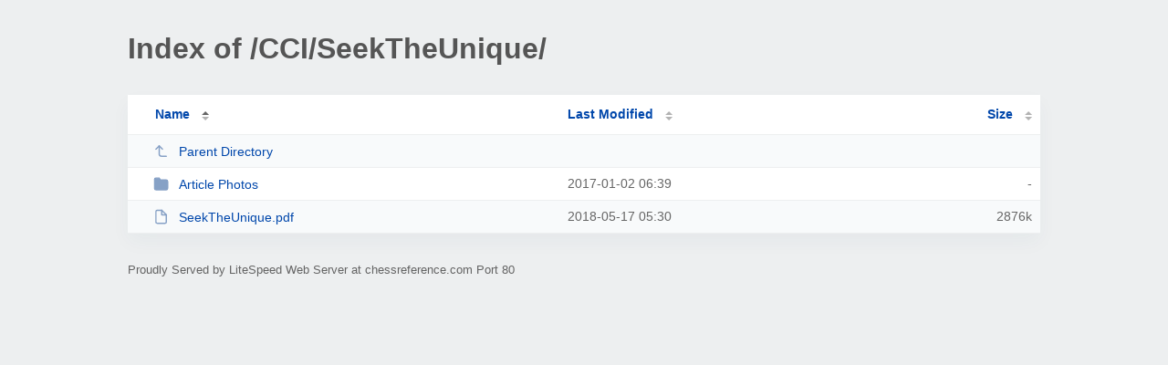

--- FILE ---
content_type: text/html; charset=UTF-8
request_url: http://chessreference.com/CCI/SeekTheUnique/
body_size: 857
content:
<!DOCTYPE html><html><head><meta http-equiv="Content-type" content="text/html; charset=UTF-8" /><meta name="viewport" content="width=device-width, initial-scale=1.0" /><link rel="stylesheet" href="/_autoindex/assets/css/autoindex.css" /><script src="/_autoindex/assets/js/tablesort.js"></script><script src="/_autoindex/assets/js/tablesort.number.js"></script><title>Index of /CCI/SeekTheUnique/</title><style>@media (prefers-color-scheme:dark){body{background-color:#000!important}}</style></head><body><div class="content"><h1 style="color: #555;">Index of /CCI/SeekTheUnique/</h1>
<div id="table-list"><table id="table-content"><thead class="t-header"><tr><th class="colname" aria-sort="ascending"><a class="name" href="?ND"  onclick="return false"">Name</a></th><th class="colname" data-sort-method="number"><a href="?MA"  onclick="return false"">Last Modified</a></th><th class="colname" data-sort-method="number"><a href="?SA"  onclick="return false"">Size</a></th></tr></thead>
<tr data-sort-method="none"><td><a href="/CCI/"><img class="icon" src="/_autoindex/assets/icons/corner-left-up.svg" alt="Up">Parent Directory</a></td><td></td><td></td></tr>
<tr><td data-sort="*article photos"><a href="/CCI/SeekTheUnique/Article%20Photos/"><img class="icon" src="/_autoindex/assets/icons/folder-fill.svg" alt="Directory">Article Photos</a></td><td data-sort="-93439208">2017-01-02 06:39</td><td data-sort="-1">-</td></tr>
<tr><td data-sort="seektheunique.pdf"><a href="/CCI/SeekTheUnique/SeekTheUnique.pdf"><img class="icon" src="/_autoindex/assets/icons/file.svg" alt="File">SeekTheUnique.pdf</a></td><td data-sort="1526553056">2018-05-17 05:30</td><td data-sort="2944631">   2876k</td></tr>
</table></div>
<address>Proudly Served by LiteSpeed Web Server at chessreference.com Port 80</address></div><script>new Tablesort(document.getElementById("table-content"));</script></body></html>
